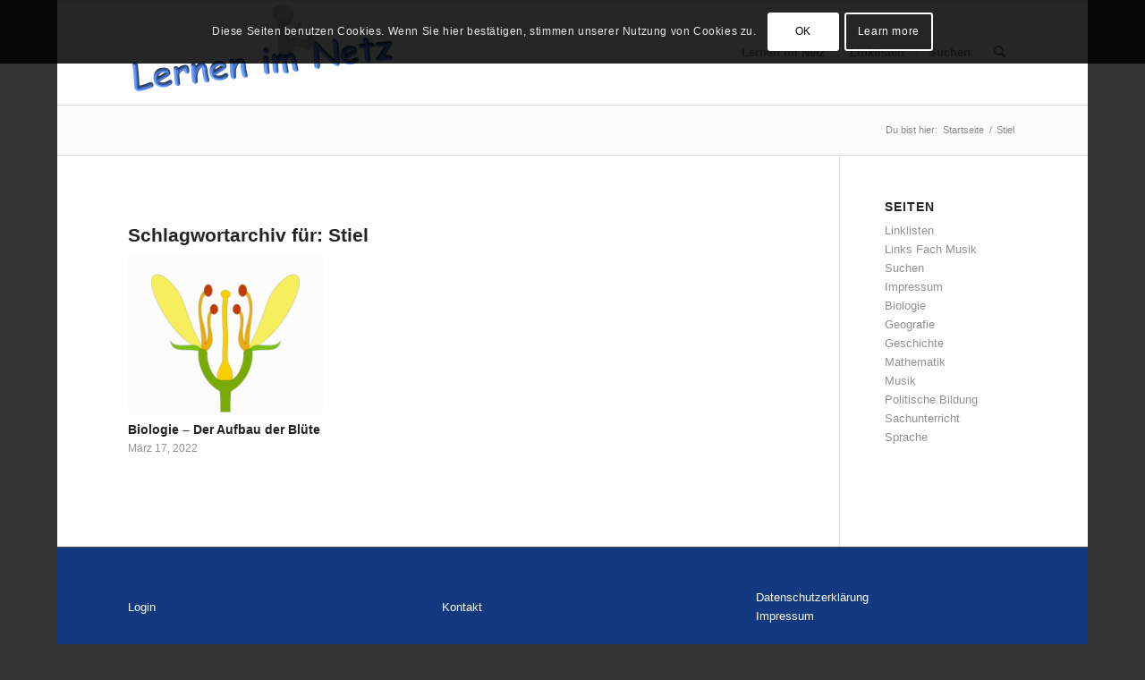

--- FILE ---
content_type: text/css
request_url: https://lernen.schule.de/wp-content/uploads/dynamic_avia/avia_posts_css/post-2089.css?ver=ver-1693314053
body_size: 105
content:
.flex_column.av-jsor15-64e30317e4491e481bafde4842d9d9a0{border-radius:0px 0px 0px 0px;padding:0px 0px 0px 0px}